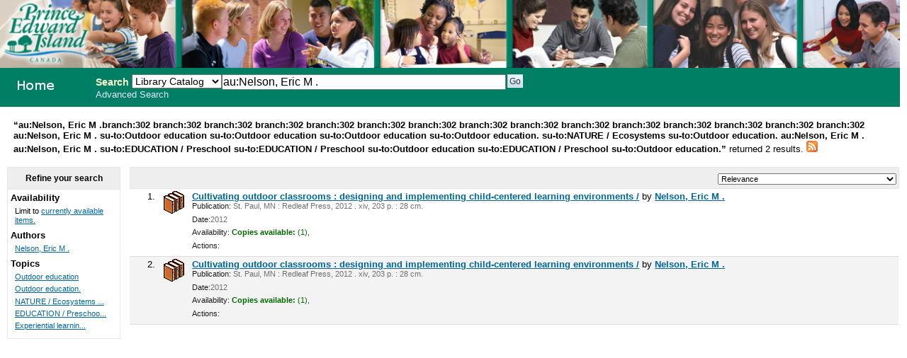

--- FILE ---
content_type: text/html; charset=UTF-8
request_url: http://302.schoollibrary.edu.pe.ca/cgi-bin/koha/opac-search.pl?q=au:Nelson,%20Eric%20M%20.&limit=branch:302&limit=branch:302&limit=branch:302&limit=branch:302&limit=branch:302&limit=branch:302&limit=branch:302&limit=branch:302&limit=branch:302&limit=branch:302&limit=branch:302&limit=branch:302&limit=branch:302&limit=branch:302&limit=au:Nelson,%20Eric%20M%20.&limit=su-to:Outdoor%20education&limit=su-to:Outdoor%20education&limit=su-to:Outdoor%20education&limit=su-to:Outdoor%20education.&limit=su-to:NATURE%20/%20Ecosystems%20&limit=su-to:Outdoor%20education.&limit=au:Nelson,%20Eric%20M%20.&limit=au:Nelson,%20Eric%20M%20.&limit=su-to:EDUCATION%20/%20Preschool%20&limit=su-to:EDUCATION%20/%20Preschool%20&limit=su-to:Outdoor%20education&limit=su-to:EDUCATION%20/%20Preschool%20&sort_by=relevance_asc&limit=su-to:Outdoor%20education.
body_size: 3846
content:
<!DOCTYPE html PUBLIC "-//W3C//DTD XHTML 1.0 Transitional//EN"
    "http://www.w3.org/TR/xhtml1/DTD/xhtml1-transitional.dtd">
<html lang="en" xml:lang="en"  xmlns="http://www.w3.org/1999/xhtml">
<head>
<title>

PEI School Library System Catalog &rsaquo; 

	Results of Search for 'au:Nelson, Eric M .'&nbsp;with limit(s):&nbsp;'branch:302 branch:302 branch:302 branch:302 branch:302 branch:302 branch:302 branch:302 branch:302 branch:302 branch:302 branch:302 branch:302 branch:302 branch:302 au:Nelson, Eric M . su-to:Outdoor education su-to:Outdoor education su-to:Outdoor education su-to:Outdoor education. su-to:NATURE / Ecosystems su-to:Outdoor education. au:Nelson, Eric M . au:Nelson, Eric M . su-to:EDUCATION / Preschool su-to:EDUCATION / Preschool su-to:Outdoor education su-to:EDUCATION / Preschool su-to:Outdoor education.' 

</title>
<meta http-equiv="Content-Type" content="text/html; charset=utf-8" />
<meta name="generator" content="Koha 3.0001005" /> <!-- leave this for stats -->
<link rel="shortcut icon" href="/opac-tmpl/prog/en/includes/favicon.ico" type="image/x-icon" />

<link rel="stylesheet" type="text/css" href="/opac-tmpl/prog/en/css/opac.css" />
<link rel="stylesheet" type="text/css" href="/opac-tmpl/prog/en/css/colors.css" />
<link rel="stylesheet" type="text/css" media="print" href="/opac-tmpl/prog/en/css/print.css" />
<link rel="stylesheet" type="text/css" href="/opac-tmpl/prog/en/lib/jquery/plugins/ui.tabs.css" />

<!-- yui js --> 
<script type="text/javascript" src="/opac-tmpl/prog/en/lib/yui/utilities/utilities.js"></script> 
<script type="text/javascript" src="/opac-tmpl/prog/en/lib/yui/container/container-min.js"></script> 
<script type="text/javascript" src="/opac-tmpl/prog/en/lib/yui/menu/menu-min.js"></script> 
<script type="text/javascript" src="/opac-tmpl/prog/en/lib/jquery/jquery.js"></script>
<script type="text/javascript" src="/opac-tmpl/prog/en/lib/jquery/plugins/ui.tabs.js"></script>
<script type="text/javascript" src="/opac-tmpl/prog/en/lib/jquery/plugins/jquery.dimensions-min.js"></script>
<script type="text/javascript" src="/opac-tmpl/prog/en/lib/jquery/plugins/jquery.hoverIntent.minified.js"></script>
<script type="text/javascript" src="/opac-tmpl/prog/en/lib/jquery/plugins/jquery.dropshadow-min.js"></script>
<script type="text/javascript" language="javascript" src="/opac-tmpl/prog/en/js/script.js"></script>

<script type="text/javascript" language="javascript"
>var readCookie;</script>

<script type="text/javascript" language="javascript">
	//<![CDATA[
    
	
	
	//]]>
</script>
<link rel="unapi-server" type="application/xml" title="unAPI" href="/cgi-bin/koha/unapi" />

<link rel="alternate" type="application/rss+xml" title="PEI School Library System Search RSS Feed" href="http://302.schoollibrary.edu.pe.ca/cgi-bin/koha/opac-search.pl?q=au:Nelson, Eric M .&amp;limit=branch:302&amp;limit=branch:302&amp;limit=branch:302&amp;limit=branch:302&amp;limit=branch:302&amp;limit=branch:302&amp;limit=branch:302&amp;limit=branch:302&amp;limit=branch:302&amp;limit=branch:302&amp;limit=branch:302&amp;limit=branch:302&amp;limit=branch:302&amp;limit=branch:302&amp;limit=branch:302&amp;limit=au:Nelson, Eric M .&amp;limit=su-to:Outdoor education&amp;limit=su-to:Outdoor education&amp;limit=su-to:Outdoor education&amp;limit=su-to:Outdoor education.&amp;limit=su-to:NATURE / Ecosystems &amp;limit=su-to:Outdoor education.&amp;limit=au:Nelson, Eric M .&amp;limit=au:Nelson, Eric M .&amp;limit=su-to:EDUCATION / Preschool &amp;limit=su-to:EDUCATION / Preschool &amp;limit=su-to:Outdoor education&amp;limit=su-to:EDUCATION / Preschool &amp;limit=su-to:Outdoor education.&amp;format=rss2" />


<script type="text/javascript" src="/opac-tmpl/prog/en/lib/jquery/plugins/jquery.checkboxes.pack.js"></script>
<script type="text/javascript">
//<![CDATA[
$(document).ready(function(){
	var param1 = "<label for=\"addto\">Add to: <\/label><select name=\"addto\" id=\"addto\"><option value=\"\"><\/option>"+"<\/select> <input type=\"submit\" class=\"submit\" value=\"Save\" />";
	$('#sortsubmit').hide();
    $('#sort_by').change(function() {
        $('#bookbag_form').submit();
    });
	var clearallstring="<a id=\"CheckNone\" href=\"#\">"+_("Clear All")+"<\/a>";
	var selectallstring="<a id=\"CheckAll\" href=\"#\">"+_("Select All")+"<\/a>";
	$("span.clearall").html(clearallstring);
	$("span.checkall").html(selectallstring);
	$("span.addto").html(param1);
	$("#addto").change(function(){
		cartList();
	});
	$(".addto").find("input:submit").click(function(){
		cartList();
		return false;
	});
	function cartList(){
			if($("#addto").find("option:selected").attr("value") == "addtolist"){
			var shelfnumber = $("#addto").find("option:selected").attr("id").replace("s","");
			if (vShelfAdd()) {
			Dopop('/cgi-bin/koha/opac-addbybiblionumber.pl?selectedshelf='+shelfnumber+'&' + vShelfAdd());
			}
			return false;			
		} else if($("#addto").find("option:selected").attr("value") == "newlist"){
			 alert('You must be logged in to create or add to Lists'); 
			return false;	
		}
		if($("#addto").find("option:selected").attr("value") == "addtocart"){
			addMultiple();
			return false;
		 }
	}
    $("#CheckAll").click(function(){
        $("#bookbag_form").checkCheckboxes();
        return false;
    });
    $("#CheckNone").click(function(){
        $("#bookbag_form").unCheckCheckboxes();
        return false;
    }); 
	
    
});
//]]>
</script>
</head>
<body id="results">
	<div id="doc3" class="yui-t1">
   <div id="bd">

<div id="header-wrapper"><div id="members">
  
</div>
  
	<img src="/ITSS_images/educ.jpg" width = 100%>
  
<div id="opac-main-search" class="yui-g">
   
   <h1 id="libraryname" style="background-image: url('/ITSS_images/opac_small_image.gif');">
   <a href="/cgi-bin/koha/opac-main.pl">PEI School Library System</a></h1>

<div id="fluid">
<div id="fluid-offset">
<form name="searchform" method="get" action="/cgi-bin/koha/opac-search.pl" id="searchform">
	<label for="masthead_search" class="left"> Search  </label>
	<select name="idx" id="masthead_search" class="left" style="max-width:9em;width:9em;">
	
        <option value="">Library Catalog</option>
		
		
        <option value="ti">Title</option>
		
		
        <option value="au">Author</option>
		
		
        <option value="su">Subject</option>
		
		
		<option value="nb">ISBN</option>
		
		
        <option value="se">Series</option>
		
		
        <option value="callnum">Call Number</option>
		</select>

        <input type="text" name="q" value="au:Nelson, Eric M ." class="left" style="width: 35%; font-size: 111%;" />

        
        <input type="submit" value="Go" id="searchsubmit" class="left" />



    </form>


<div id="moresearches">
<a href="/cgi-bin/koha/opac-search.pl">Advanced Search</a>






</div>
 </div>
</div>




</div>
</div>
<div id="breadcrumbs" class="yui-g"><p><strong>&ldquo;au:Nelson, Eric M .branch:302 branch:302 branch:302 branch:302 branch:302 branch:302 branch:302 branch:302 branch:302 branch:302 branch:302 branch:302 branch:302 branch:302 branch:302 au:Nelson, Eric M . su-to:Outdoor education su-to:Outdoor education su-to:Outdoor education su-to:Outdoor education. su-to:NATURE / Ecosystems su-to:Outdoor education. au:Nelson, Eric M . au:Nelson, Eric M . su-to:EDUCATION / Preschool su-to:EDUCATION / Preschool su-to:Outdoor education su-to:EDUCATION / Preschool su-to:Outdoor education.&rdquo; </strong>returned 2 results. 
<a href="http://302.schoollibrary.edu.pe.ca/cgi-bin/koha/opac-search.pl?q=au:Nelson, Eric M .&amp;limit=branch:302&amp;limit=branch:302&amp;limit=branch:302&amp;limit=branch:302&amp;limit=branch:302&amp;limit=branch:302&amp;limit=branch:302&amp;limit=branch:302&amp;limit=branch:302&amp;limit=branch:302&amp;limit=branch:302&amp;limit=branch:302&amp;limit=branch:302&amp;limit=branch:302&amp;limit=branch:302&amp;limit=au:Nelson, Eric M .&amp;limit=su-to:Outdoor education&amp;limit=su-to:Outdoor education&amp;limit=su-to:Outdoor education&amp;limit=su-to:Outdoor education.&amp;limit=su-to:NATURE / Ecosystems &amp;limit=su-to:Outdoor education.&amp;limit=au:Nelson, Eric M .&amp;limit=au:Nelson, Eric M .&amp;limit=su-to:EDUCATION / Preschool &amp;limit=su-to:EDUCATION / Preschool &amp;limit=su-to:Outdoor education&amp;limit=su-to:EDUCATION / Preschool &amp;limit=su-to:Outdoor education.&amp;format=rss2"><img src="/opac-tmpl/prog/images/feed-icon-16x16.png" alt="Subscribe to this search" title="Subscribe to this search" border="0" /></a></p></div>




	<div id="yui-main">
	<div class="yui-b">
	<div class="container">
  

	
	
<!-- Search Results Table -->



    <div class="searchresults">
	<form action="/cgi-bin/koha/opac-search.pl" method="get" name="bookbag_form" id="bookbag_form">
		
		
		<input type="hidden" name="q" value="au:Nelson, Eric M ."/>
		
		
		<input type="hidden" name="limit" value="branch:302"/>
		
		<input type="hidden" name="limit" value="branch:302"/>
		
		<input type="hidden" name="limit" value="branch:302"/>
		
		<input type="hidden" name="limit" value="branch:302"/>
		
		<input type="hidden" name="limit" value="branch:302"/>
		
		<input type="hidden" name="limit" value="branch:302"/>
		
		<input type="hidden" name="limit" value="branch:302"/>
		
		<input type="hidden" name="limit" value="branch:302"/>
		
		<input type="hidden" name="limit" value="branch:302"/>
		
		<input type="hidden" name="limit" value="branch:302"/>
		
		<input type="hidden" name="limit" value="branch:302"/>
		
		<input type="hidden" name="limit" value="branch:302"/>
		
		<input type="hidden" name="limit" value="branch:302"/>
		
		<input type="hidden" name="limit" value="branch:302"/>
		
		<input type="hidden" name="limit" value="branch:302"/>
		
		<input type="hidden" name="limit" value="au:Nelson, Eric M ."/>
		
		<input type="hidden" name="limit" value="su-to:Outdoor education"/>
		
		<input type="hidden" name="limit" value="su-to:Outdoor education"/>
		
		<input type="hidden" name="limit" value="su-to:Outdoor education"/>
		
		<input type="hidden" name="limit" value="su-to:Outdoor education."/>
		
		<input type="hidden" name="limit" value="su-to:NATURE / Ecosystems "/>
		
		<input type="hidden" name="limit" value="su-to:Outdoor education."/>
		
		<input type="hidden" name="limit" value="au:Nelson, Eric M ."/>
		
		<input type="hidden" name="limit" value="au:Nelson, Eric M ."/>
		
		<input type="hidden" name="limit" value="su-to:EDUCATION / Preschool "/>
		
		<input type="hidden" name="limit" value="su-to:EDUCATION / Preschool "/>
		
		<input type="hidden" name="limit" value="su-to:Outdoor education"/>
		
		<input type="hidden" name="limit" value="su-to:EDUCATION / Preschool "/>
		
		<input type="hidden" name="limit" value="su-to:Outdoor education."/>
		
		

        <!-- TABLE RESULTS START -->
        <table>
		<tr><td colspan="5" class="resultscontrol" style="border : 1px solid #e8e8e8;">
		<div class="resort"> <select id="sort_by" name="sort_by"> <option value="relevance">Relevance</option>
<optgroup label="Popularity">
<option value="popularity_dsc">Popularity (Most to Least)</option>
<option value="popularity_asc">Popularity (Least to Most)</option>
</optgroup>
<optgroup label="Author">
<option value="author_az">Author (A-Z)</option>
<option value="author_za">Author (Z-A)</option>
</optgroup>
<optgroup label="Call Number">
<option value="call_number_asc">Call Number (Non-fiction 0-9 to Fiction A-Z)</option>
<option value="call_number_dsc">Call Number (Fiction Z-A to Non-fiction 9-0)</option>
</optgroup>
<optgroup label="Dates">
<option value="pubdate_dsc">Publication/Copyright Date: Newest to Oldest</option>
<option value="pubdate_asc">Publication/Copyright Date: Oldest to Newest</option>
<option value="acqdate_dsc">Acquisition Date: Newest to Oldest</option>
<option value="acqdate_asc">Acquisition Date: Oldest to Newest</option>
</optgroup>
<optgroup label="Title">
<option value="title_az">Title (A-Z)</option>
<option value="title_za">Title (Z-A)</option>
</optgroup>

 </select> <input type="submit" class="submit clearfix" id="sortsubmit" value="Go" /></div>
        

        </td></tr>
            <!-- Actual Search Results -->
            
            
                <tr>
            

                <td class="select selectcol"></td>
                <td class="select selectcol">1.</td>

				
				<td class="itypecol">
                
				<img src="/opac-tmpl/prog/itemtypeimg/npl/Reference.gif" title="09.  Reference" alt="09.  Reference" />
                
				</td>
                

				

				<td>
                <!-- COinS / OpenURL --><span class="Z3988" title="ctx_ver=Z39.88-2004&rft_val_fmt=info%3Aofi%2Ffmt%3Akev%3Amtx%3Abook&rft.genre=book&rft.btitle=Cultivating+outdoor+classrooms+:&rft.isbn=9781605540252+(pbk.)&rft.issn=&rft.aulast=&rft.aufirst=&rft.au=Nelson,+Eric+M+.&rft.pub=Redleaf+Press,&rft.date=2012."></span>

				
				
                                <a class="title" href="/cgi-bin/koha/opac-detail.pl?biblionumber=333130" title="View details for this title">Cultivating outdoor classrooms : designing and implementing child-centered learning environments /</a>
                                
                                
                                by <a href="/cgi-bin/koha/opac-search.pl?q=au:Nelson%2C%20Eric%20M%20." title="Search for works by this author">Nelson, Eric M .</a>
                                
				<span class="results_summary"><span class="label">Publication:</span>
                        St. Paul, MN : Redleaf Press, 2012
                        . xiv, 203 p. :
                        
                         28 cm.
                        
                </span>
                <span class="results_summary"><span class="label">Date:</span>2012</span>

				<span class="results_summary">
                <span class="label">Availability:</span>
                    
                    <span class="available"><strong>Copies available:</strong>
                    

                    
                        
                    

                    
                    (1),
                    
                    </span>
                    
                    <span class="unavailable">
                    
                    
                    
                    
                    
                    
                    </span>
                </span>

				
				
				
				

<span class="results_summary actions"><span class="label">Actions:</span>
				

				
        		
				</span>
				</td><td>
					<a class="p1" href="/cgi-bin/koha/opac-detail.pl?biblionumber=333130">
                    
                    
                    </a>
                    
				</td>
                </tr>
                
            
                <tr class="highlight">
            

                <td class="select selectcol"></td>
                <td class="select selectcol">2.</td>

				
				<td class="itypecol">
                
				<img src="/opac-tmpl/prog/itemtypeimg/npl/Reference.gif" title="09.  Reference" alt="09.  Reference" />
                
				</td>
                

				

				<td>
                <!-- COinS / OpenURL --><span class="Z3988" title="ctx_ver=Z39.88-2004&rft_val_fmt=info%3Aofi%2Ffmt%3Akev%3Amtx%3Abook&rft.genre=book&rft.btitle=Cultivating+outdoor+classrooms+:&rft.isbn=9781605540252+(pbk.)&rft.issn=&rft.aulast=&rft.aufirst=&rft.au=Nelson,+Eric+M+.&rft.pub=Redleaf+Press,&rft.date=2012."></span>

				
				
                                <a class="title" href="/cgi-bin/koha/opac-detail.pl?biblionumber=333199" title="View details for this title">Cultivating outdoor classrooms : designing and implementing child-centered learning environments /</a>
                                
                                
                                by <a href="/cgi-bin/koha/opac-search.pl?q=au:Nelson%2C%20Eric%20M%20." title="Search for works by this author">Nelson, Eric M .</a>
                                
				<span class="results_summary"><span class="label">Publication:</span>
                        St. Paul, MN : Redleaf Press, 2012
                        . xiv, 203 p. :
                        
                         28 cm.
                        
                </span>
                <span class="results_summary"><span class="label">Date:</span>2012</span>

				<span class="results_summary">
                <span class="label">Availability:</span>
                    
                    <span class="available"><strong>Copies available:</strong>
                    

                    
                        
                    

                    
                    (1),
                    
                    </span>
                    
                    <span class="unavailable">
                    
                    
                    
                    
                    
                    
                    </span>
                </span>

				
				
				
				

<span class="results_summary actions"><span class="label">Actions:</span>
				

				
        		
				</span>
				</td><td>
					<a class="p1" href="/cgi-bin/koha/opac-detail.pl?biblionumber=333199">
                    
                    
                    </a>
                    
				</td>
                </tr>
                
            </table>
    </form>
        </div>
    
	


    

	
</div>    
</div>
</div>
        
<div class="yui-b"><div class="container">
        <!-- FACETS START -->
		

<div id="search-facets">
<h4>Refine your search</h4>
<ul>
	<li>Availability<ul><li>Limit to <a href="/cgi-bin/koha/opac-search.pl?q=au:Nelson, Eric M .&limit=branch:302&limit=branch:302&limit=branch:302&limit=branch:302&limit=branch:302&limit=branch:302&limit=branch:302&limit=branch:302&limit=branch:302&limit=branch:302&limit=branch:302&limit=branch:302&limit=branch:302&limit=branch:302&limit=branch:302&limit=au:Nelson, Eric M .&limit=su-to:Outdoor education&limit=su-to:Outdoor education&limit=su-to:Outdoor education&limit=su-to:Outdoor education.&limit=su-to:NATURE / Ecosystems &limit=su-to:Outdoor education.&limit=au:Nelson, Eric M .&limit=au:Nelson, Eric M .&limit=su-to:EDUCATION / Preschool &limit=su-to:EDUCATION / Preschool &limit=su-to:Outdoor education&limit=su-to:EDUCATION / Preschool &limit=su-to:Outdoor education.&amp;sort_by=relevance_asc&amp;limit=available">currently available items.</a></li></ul>
	
	</li>
	

<li id="au_id">
Authors





<ul>
        <li><a href="/cgi-bin/koha/opac-search.pl?q=au:Nelson, Eric M .&limit=branch:302&limit=branch:302&limit=branch:302&limit=branch:302&limit=branch:302&limit=branch:302&limit=branch:302&limit=branch:302&limit=branch:302&limit=branch:302&limit=branch:302&limit=branch:302&limit=branch:302&limit=branch:302&limit=branch:302&limit=au:Nelson, Eric M .&limit=su-to:Outdoor education&limit=su-to:Outdoor education&limit=su-to:Outdoor education&limit=su-to:Outdoor education.&limit=su-to:NATURE / Ecosystems &limit=su-to:Outdoor education.&limit=au:Nelson, Eric M .&limit=au:Nelson, Eric M .&limit=su-to:EDUCATION / Preschool &limit=su-to:EDUCATION / Preschool &limit=su-to:Outdoor education&limit=su-to:EDUCATION / Preschool &limit=su-to:Outdoor education.&amp;sort_by=relevance_asc&amp;limit=au:Nelson, Eric M ." title="Nelson, Eric M .">Nelson, Eric M .</a> <!-- (2) --></li>
</ul></li>

<li id="su-to_id">


Topics



<ul>
        <li><a href="/cgi-bin/koha/opac-search.pl?q=au:Nelson, Eric M .&limit=branch:302&limit=branch:302&limit=branch:302&limit=branch:302&limit=branch:302&limit=branch:302&limit=branch:302&limit=branch:302&limit=branch:302&limit=branch:302&limit=branch:302&limit=branch:302&limit=branch:302&limit=branch:302&limit=branch:302&limit=au:Nelson, Eric M .&limit=su-to:Outdoor education&limit=su-to:Outdoor education&limit=su-to:Outdoor education&limit=su-to:Outdoor education.&limit=su-to:NATURE / Ecosystems &limit=su-to:Outdoor education.&limit=au:Nelson, Eric M .&limit=au:Nelson, Eric M .&limit=su-to:EDUCATION / Preschool &limit=su-to:EDUCATION / Preschool &limit=su-to:Outdoor education&limit=su-to:EDUCATION / Preschool &limit=su-to:Outdoor education.&amp;sort_by=relevance_asc&amp;limit=su-to:Outdoor education" title="Outdoor education">Outdoor education</a> <!-- (2) --></li><li><a href="/cgi-bin/koha/opac-search.pl?q=au:Nelson, Eric M .&limit=branch:302&limit=branch:302&limit=branch:302&limit=branch:302&limit=branch:302&limit=branch:302&limit=branch:302&limit=branch:302&limit=branch:302&limit=branch:302&limit=branch:302&limit=branch:302&limit=branch:302&limit=branch:302&limit=branch:302&limit=au:Nelson, Eric M .&limit=su-to:Outdoor education&limit=su-to:Outdoor education&limit=su-to:Outdoor education&limit=su-to:Outdoor education.&limit=su-to:NATURE / Ecosystems &limit=su-to:Outdoor education.&limit=au:Nelson, Eric M .&limit=au:Nelson, Eric M .&limit=su-to:EDUCATION / Preschool &limit=su-to:EDUCATION / Preschool &limit=su-to:Outdoor education&limit=su-to:EDUCATION / Preschool &limit=su-to:Outdoor education.&amp;sort_by=relevance_asc&amp;limit=su-to:Outdoor education." title="Outdoor education.">Outdoor education.</a> <!-- (2) --></li><li><a href="/cgi-bin/koha/opac-search.pl?q=au:Nelson, Eric M .&limit=branch:302&limit=branch:302&limit=branch:302&limit=branch:302&limit=branch:302&limit=branch:302&limit=branch:302&limit=branch:302&limit=branch:302&limit=branch:302&limit=branch:302&limit=branch:302&limit=branch:302&limit=branch:302&limit=branch:302&limit=au:Nelson, Eric M .&limit=su-to:Outdoor education&limit=su-to:Outdoor education&limit=su-to:Outdoor education&limit=su-to:Outdoor education.&limit=su-to:NATURE / Ecosystems &limit=su-to:Outdoor education.&limit=au:Nelson, Eric M .&limit=au:Nelson, Eric M .&limit=su-to:EDUCATION / Preschool &limit=su-to:EDUCATION / Preschool &limit=su-to:Outdoor education&limit=su-to:EDUCATION / Preschool &limit=su-to:Outdoor education.&amp;sort_by=relevance_asc&amp;limit=su-to:NATURE / Ecosystems & Habitats / General." title="NATURE / Ecosystems &amp; Habitats / General.">NATURE / Ecosystems ...</a> <!-- (2) --></li><li><a href="/cgi-bin/koha/opac-search.pl?q=au:Nelson, Eric M .&limit=branch:302&limit=branch:302&limit=branch:302&limit=branch:302&limit=branch:302&limit=branch:302&limit=branch:302&limit=branch:302&limit=branch:302&limit=branch:302&limit=branch:302&limit=branch:302&limit=branch:302&limit=branch:302&limit=branch:302&limit=au:Nelson, Eric M .&limit=su-to:Outdoor education&limit=su-to:Outdoor education&limit=su-to:Outdoor education&limit=su-to:Outdoor education.&limit=su-to:NATURE / Ecosystems &limit=su-to:Outdoor education.&limit=au:Nelson, Eric M .&limit=au:Nelson, Eric M .&limit=su-to:EDUCATION / Preschool &limit=su-to:EDUCATION / Preschool &limit=su-to:Outdoor education&limit=su-to:EDUCATION / Preschool &limit=su-to:Outdoor education.&amp;sort_by=relevance_asc&amp;limit=su-to:EDUCATION / Preschool & Kindergarten." title="EDUCATION / Preschool &amp; Kindergarten.">EDUCATION / Preschoo...</a> <!-- (2) --></li><li><a href="/cgi-bin/koha/opac-search.pl?q=au:Nelson, Eric M .&limit=branch:302&limit=branch:302&limit=branch:302&limit=branch:302&limit=branch:302&limit=branch:302&limit=branch:302&limit=branch:302&limit=branch:302&limit=branch:302&limit=branch:302&limit=branch:302&limit=branch:302&limit=branch:302&limit=branch:302&limit=au:Nelson, Eric M .&limit=su-to:Outdoor education&limit=su-to:Outdoor education&limit=su-to:Outdoor education&limit=su-to:Outdoor education.&limit=su-to:NATURE / Ecosystems &limit=su-to:Outdoor education.&limit=au:Nelson, Eric M .&limit=au:Nelson, Eric M .&limit=su-to:EDUCATION / Preschool &limit=su-to:EDUCATION / Preschool &limit=su-to:Outdoor education&limit=su-to:EDUCATION / Preschool &limit=su-to:Outdoor education.&amp;sort_by=relevance_asc&amp;limit=su-to:Experiential learning." title="Experiential learning.">Experiential learnin...</a> <!-- (2) --></li>
</ul></li>

</ul>
</div>



        <!-- FACETS END -->
</div></div>
        
</div>



</div>

</body>
</html>



--- FILE ---
content_type: application/javascript
request_url: http://302.schoollibrary.edu.pe.ca/opac-tmpl/prog/en/lib/jquery/plugins/jquery.dimensions-min.js
body_size: 7040
content:
(function(G){var A=G.fn.height,E=G.fn.width;G.fn.extend({height:function(){if(!this[0]){D()}if(this[0]==window){if(G.browser.opera||(G.browser.safari&&parseInt(G.browser.version)>520)){return self.innerHeight-((G(document).height()>self.innerHeight)?B():0)}else{if(G.browser.safari){return self.innerHeight}else{return G.boxModel&&document.documentElement.clientHeight||document.body.clientHeight}}}if(this[0]==document){return Math.max((G.boxModel&&document.documentElement.scrollHeight||document.body.scrollHeight),document.body.offsetHeight)}return A.apply(this,arguments)},width:function(){if(!this[0]){D()}if(this[0]==window){if(G.browser.opera||(G.browser.safari&&parseInt(G.browser.version)>520)){return self.innerWidth-((G(document).width()>self.innerWidth)?B():0)}else{if(G.browser.safari){return self.innerWidth}else{return G.boxModel&&document.documentElement.clientWidth||document.body.clientWidth}}}if(this[0]==document){if(G.browser.mozilla){var J=self.pageXOffset;self.scrollTo(99999999,self.pageYOffset);var I=self.pageXOffset;self.scrollTo(J,self.pageYOffset);return document.body.offsetWidth+I}else{return Math.max(((G.boxModel&&!G.browser.safari)&&document.documentElement.scrollWidth||document.body.scrollWidth),document.body.offsetWidth)}}return E.apply(this,arguments)},innerHeight:function(){if(!this[0]){D()}return this[0]==window||this[0]==document?this.height():this.is(":visible")?this[0].offsetHeight-C(this,"borderTopWidth")-C(this,"borderBottomWidth"):this.height()+C(this,"paddingTop")+C(this,"paddingBottom")},innerWidth:function(){if(!this[0]){D()}return this[0]==window||this[0]==document?this.width():this.is(":visible")?this[0].offsetWidth-C(this,"borderLeftWidth")-C(this,"borderRightWidth"):this.width()+C(this,"paddingLeft")+C(this,"paddingRight")},outerHeight:function(I){if(!this[0]){D()}I=G.extend({margin:false},I||{});return this[0]==window||this[0]==document?this.height():this.is(":visible")?this[0].offsetHeight+(I.margin?(C(this,"marginTop")+C(this,"marginBottom")):0):this.height()+C(this,"borderTopWidth")+C(this,"borderBottomWidth")+C(this,"paddingTop")+C(this,"paddingBottom")+(I.margin?(C(this,"marginTop")+C(this,"marginBottom")):0)},outerWidth:function(I){if(!this[0]){D()}I=G.extend({margin:false},I||{});return this[0]==window||this[0]==document?this.width():this.is(":visible")?this[0].offsetWidth+(I.margin?(C(this,"marginLeft")+C(this,"marginRight")):0):this.width()+C(this,"borderLeftWidth")+C(this,"borderRightWidth")+C(this,"paddingLeft")+C(this,"paddingRight")+(I.margin?(C(this,"marginLeft")+C(this,"marginRight")):0)},scrollLeft:function(I){if(!this[0]){D()}if(I!=undefined){return this.each(function(){if(this==window||this==document){window.scrollTo(I,G(window).scrollTop())}else{this.scrollLeft=I}})}if(this[0]==window||this[0]==document){return self.pageXOffset||G.boxModel&&document.documentElement.scrollLeft||document.body.scrollLeft}return this[0].scrollLeft},scrollTop:function(I){if(!this[0]){D()}if(I!=undefined){return this.each(function(){if(this==window||this==document){window.scrollTo(G(window).scrollLeft(),I)}else{this.scrollTop=I}})}if(this[0]==window||this[0]==document){return self.pageYOffset||G.boxModel&&document.documentElement.scrollTop||document.body.scrollTop}return this[0].scrollTop},position:function(I){return this.offset({margin:false,scroll:false,relativeTo:this.offsetParent()},I)},offset:function(J,P){if(!this[0]){D()}var O=0,N=0,X=0,S=0,Y=this[0],M=this[0],L,I,W=G.css(Y,"position"),V=G.browser.mozilla,Q=G.browser.msie,U=G.browser.opera,a=G.browser.safari,K=G.browser.safari&&parseInt(G.browser.version)>520,R=false,T=false,J=G.extend({margin:true,border:false,padding:false,scroll:true,lite:false,relativeTo:document.body},J||{});if(J.lite){return this.offsetLite(J,P)}if(J.relativeTo.jquery){J.relativeTo=J.relativeTo[0]}if(Y.tagName=="BODY"){O=Y.offsetLeft;N=Y.offsetTop;if(V){O+=C(Y,"marginLeft")+(C(Y,"borderLeftWidth")*2);N+=C(Y,"marginTop")+(C(Y,"borderTopWidth")*2)}else{if(U){O+=C(Y,"marginLeft");N+=C(Y,"marginTop")}else{if((Q&&jQuery.boxModel)){O+=C(Y,"borderLeftWidth");N+=C(Y,"borderTopWidth")}else{if(K){O+=C(Y,"marginLeft")+C(Y,"borderLeftWidth");N+=C(Y,"marginTop")+C(Y,"borderTopWidth")}}}}}else{do{I=G.css(M,"position");O+=M.offsetLeft;N+=M.offsetTop;if((V&&!M.tagName.match(/^t[d|h]$/i))||Q||K){O+=C(M,"borderLeftWidth");N+=C(M,"borderTopWidth");if(V&&I=="absolute"){R=true}if(Q&&I=="relative"){T=true}}L=M.offsetParent||document.body;if(J.scroll||V){do{if(J.scroll){X+=M.scrollLeft;S+=M.scrollTop}if(U&&(G.css(M,"display")||"").match(/table-row|inline/)){X=X-((M.scrollLeft==M.offsetLeft)?M.scrollLeft:0);S=S-((M.scrollTop==M.offsetTop)?M.scrollTop:0)}if(V&&M!=Y&&G.css(M,"overflow")!="visible"){O+=C(M,"borderLeftWidth");N+=C(M,"borderTopWidth")}M=M.parentNode}while(M!=L)}M=L;if(M==J.relativeTo&&!(M.tagName=="BODY"||M.tagName=="HTML")){if(V&&M!=Y&&G.css(M,"overflow")!="visible"){O+=C(M,"borderLeftWidth");N+=C(M,"borderTopWidth")}if(((a&&!K)||U)&&I!="static"){O-=C(L,"borderLeftWidth");N-=C(L,"borderTopWidth")}break}if(M.tagName=="BODY"||M.tagName=="HTML"){if(((a&&!K)||(Q&&G.boxModel))&&W!="absolute"&&W!="fixed"){O+=C(M,"marginLeft");N+=C(M,"marginTop")}if(K||(V&&!R&&W!="fixed")||(Q&&W=="static"&&!T)){O+=C(M,"borderLeftWidth");N+=C(M,"borderTopWidth")}break}}while(M)}var Z=H(Y,J,O,N,X,S);if(P){G.extend(P,Z);return this}else{return Z}},offsetLite:function(Q,L){if(!this[0]){D()}var N=0,M=0,K=0,P=0,O=this[0],J,Q=G.extend({margin:true,border:false,padding:false,scroll:true,relativeTo:document.body},Q||{});if(Q.relativeTo.jquery){Q.relativeTo=Q.relativeTo[0]}do{N+=O.offsetLeft;M+=O.offsetTop;J=O.offsetParent||document.body;if(Q.scroll){do{K+=O.scrollLeft;P+=O.scrollTop;O=O.parentNode}while(O!=J)}O=J}while(O&&O.tagName!="BODY"&&O.tagName!="HTML"&&O!=Q.relativeTo);var I=H(this[0],Q,N,M,K,P);if(L){G.extend(L,I);return this}else{return I}},offsetParent:function(){if(!this[0]){D()}var I=this[0].offsetParent;while(I&&(I.tagName!="BODY"&&G.css(I,"position")=="static")){I=I.offsetParent}return G(I)}});var D=function(){throw"Dimensions: jQuery collection is empty"};var C=function(I,J){return parseInt(G.css(I.jquery?I[0]:I,J))||0};var H=function(M,L,J,N,I,K){if(!L.margin){J-=C(M,"marginLeft");N-=C(M,"marginTop")}if(L.border&&((G.browser.safari&&parseInt(G.browser.version)<520)||G.browser.opera)){J+=C(M,"borderLeftWidth");N+=C(M,"borderTopWidth")}else{if(!L.border&&!((G.browser.safari&&parseInt(G.browser.version)<520)||G.browser.opera)){J-=C(M,"borderLeftWidth");N-=C(M,"borderTopWidth")}}if(L.padding){J+=C(M,"paddingLeft");N+=C(M,"paddingTop")}if(L.scroll&&(!G.browser.opera||M.offsetLeft!=M.scrollLeft&&M.offsetTop!=M.scrollLeft)){I-=M.scrollLeft;K-=M.scrollTop}return L.scroll?{top:N-K,left:J-I,scrollTop:K,scrollLeft:I}:{top:N,left:J}};var F=0;var B=function(){if(!F){var I=G("<div>").css({width:100,height:100,overflow:"auto",position:"absolute",top:-1000,left:-1000}).appendTo("body");F=100-I.append("<div>").find("div").css({width:"100%",height:200}).width();I.remove()}return F}})(jQuery);

--- FILE ---
content_type: application/javascript
request_url: http://302.schoollibrary.edu.pe.ca/opac-tmpl/prog/en/lib/jquery/jquery.js
body_size: 29846
content:
/*
 * jQuery 1.2.3 - New Wave Javascript
 *
 * Copyright (c) 2008 John Resig (jquery.com)
 * Dual licensed under the MIT (MIT-LICENSE.txt)
 * and GPL (GPL-LICENSE.txt) licenses.
 *
 * $Date: 2008-02-06 00:21:25 -0500 (Wed, 06 Feb 2008) $
 * $Rev: 4663 $
 */
eval(function(p,a,c,k,e,r){e=function(c){return(c<a?'':e(parseInt(c/a)))+((c=c%a)>35?String.fromCharCode(c+29):c.toString(36))};if(!''.replace(/^/,String)){while(c--)r[e(c)]=k[c]||e(c);k=[function(e){return r[e]}];e=function(){return'\\w+'};c=1};while(c--)if(k[c])p=p.replace(new RegExp('\\b'+e(c)+'\\b','g'),k[c]);return p}('(J(){7(1e.3N)L w=1e.3N;L E=1e.3N=J(a,b){K 1B E.2l.4T(a,b)};7(1e.$)L D=1e.$;1e.$=E;L u=/^[^<]*(<(.|\\s)+>)[^>]*$|^#(\\w+)$/;L G=/^.[^:#\\[\\.]*$/;E.1n=E.2l={4T:J(d,b){d=d||T;7(d.15){6[0]=d;6.M=1;K 6}N 7(1o d=="25"){L c=u.2O(d);7(c&&(c[1]||!b)){7(c[1])d=E.4a([c[1]],b);N{L a=T.5J(c[3]);7(a)7(a.2w!=c[3])K E().2s(d);N{6[0]=a;6.M=1;K 6}N d=[]}}N K 1B E(b).2s(d)}N 7(E.1q(d))K 1B E(T)[E.1n.21?"21":"3U"](d);K 6.6E(d.1k==1M&&d||(d.5h||d.M&&d!=1e&&!d.15&&d[0]!=10&&d[0].15)&&E.2I(d)||[d])},5h:"1.2.3",87:J(){K 6.M},M:0,22:J(a){K a==10?E.2I(6):6[a]},2F:J(b){L a=E(b);a.54=6;K a},6E:J(a){6.M=0;1M.2l.1g.1i(6,a);K 6},R:J(a,b){K E.R(6,a,b)},4X:J(b){L a=-1;6.R(J(i){7(6==b)a=i});K a},1J:J(c,a,b){L d=c;7(c.1k==4e)7(a==10)K 6.M&&E[b||"1J"](6[0],c)||10;N{d={};d[c]=a}K 6.R(J(i){Q(c 1p d)E.1J(b?6.W:6,c,E.1l(6,d[c],b,i,c))})},1j:J(b,a){7((b==\'27\'||b==\'1R\')&&2M(a)<0)a=10;K 6.1J(b,a,"2o")},1u:J(b){7(1o b!="3V"&&b!=V)K 6.4x().3t((6[0]&&6[0].2i||T).5r(b));L a="";E.R(b||6,J(){E.R(6.3p,J(){7(6.15!=8)a+=6.15!=1?6.6K:E.1n.1u([6])})});K a},5m:J(b){7(6[0])E(b,6[0].2i).5k().3o(6[0]).2c(J(){L a=6;2b(a.1C)a=a.1C;K a}).3t(6);K 6},8w:J(a){K 6.R(J(){E(6).6z().5m(a)})},8p:J(a){K 6.R(J(){E(6).5m(a)})},3t:J(){K 6.3O(18,P,S,J(a){7(6.15==1)6.38(a)})},6q:J(){K 6.3O(18,P,P,J(a){7(6.15==1)6.3o(a,6.1C)})},6o:J(){K 6.3O(18,S,S,J(a){6.1a.3o(a,6)})},5a:J(){K 6.3O(18,S,P,J(a){6.1a.3o(a,6.2B)})},3h:J(){K 6.54||E([])},2s:J(b){L c=E.2c(6,J(a){K E.2s(b,a)});K 6.2F(/[^+>] [^+>]/.17(b)||b.1f("..")>-1?E.57(c):c)},5k:J(e){L f=6.2c(J(){7(E.14.1d&&!E.3E(6)){L a=6.69(P),4Y=T.3s("1x");4Y.38(a);K E.4a([4Y.3d])[0]}N K 6.69(P)});L d=f.2s("*").4R().R(J(){7(6[F]!=10)6[F]=V});7(e===P)6.2s("*").4R().R(J(i){7(6.15==3)K;L c=E.O(6,"2R");Q(L a 1p c)Q(L b 1p c[a])E.16.1b(d[i],a,c[a][b],c[a][b].O)});K f},1E:J(b){K 6.2F(E.1q(b)&&E.3y(6,J(a,i){K b.1P(a,i)})||E.3e(b,6))},56:J(b){7(b.1k==4e)7(G.17(b))K 6.2F(E.3e(b,6,P));N b=E.3e(b,6);L a=b.M&&b[b.M-1]!==10&&!b.15;K 6.1E(J(){K a?E.33(6,b)<0:6!=b})},1b:J(a){K!a?6:6.2F(E.37(6.22(),a.1k==4e?E(a).22():a.M!=10&&(!a.12||E.12(a,"3u"))?a:[a]))},3H:J(a){K a?E.3e(a,6).M>0:S},7j:J(a){K 6.3H("."+a)},5O:J(b){7(b==10){7(6.M){L c=6[0];7(E.12(c,"2k")){L e=c.3T,5I=[],11=c.11,2X=c.U=="2k-2X";7(e<0)K V;Q(L i=2X?e:0,2f=2X?e+1:11.M;i<2f;i++){L d=11[i];7(d.2p){b=E.14.1d&&!d.9J.1A.9y?d.1u:d.1A;7(2X)K b;5I.1g(b)}}K 5I}N K(6[0].1A||"").1r(/\\r/g,"")}K 10}K 6.R(J(){7(6.15!=1)K;7(b.1k==1M&&/5u|5t/.17(6.U))6.3k=(E.33(6.1A,b)>=0||E.33(6.31,b)>=0);N 7(E.12(6,"2k")){L a=b.1k==1M?b:[b];E("98",6).R(J(){6.2p=(E.33(6.1A,a)>=0||E.33(6.1u,a)>=0)});7(!a.M)6.3T=-1}N 6.1A=b})},3q:J(a){K a==10?(6.M?6[0].3d:V):6.4x().3t(a)},6S:J(a){K 6.5a(a).1V()},6Z:J(i){K 6.2K(i,i+1)},2K:J(){K 6.2F(1M.2l.2K.1i(6,18))},2c:J(b){K 6.2F(E.2c(6,J(a,i){K b.1P(a,i,a)}))},4R:J(){K 6.1b(6.54)},O:J(d,b){L a=d.23(".");a[1]=a[1]?"."+a[1]:"";7(b==V){L c=6.5n("8P"+a[1]+"!",[a[0]]);7(c==10&&6.M)c=E.O(6[0],d);K c==V&&a[1]?6.O(a[0]):c}N K 6.1N("8K"+a[1]+"!",[a[0],b]).R(J(){E.O(6,d,b)})},35:J(a){K 6.R(J(){E.35(6,a)})},3O:J(g,f,h,d){L e=6.M>1,3n;K 6.R(J(){7(!3n){3n=E.4a(g,6.2i);7(h)3n.8D()}L b=6;7(f&&E.12(6,"1O")&&E.12(3n[0],"4v"))b=6.3S("1U")[0]||6.38(6.2i.3s("1U"));L c=E([]);E.R(3n,J(){L a=e?E(6).5k(P)[0]:6;7(E.12(a,"1m")){c=c.1b(a)}N{7(a.15==1)c=c.1b(E("1m",a).1V());d.1P(b,a)}});c.R(6A)})}};E.2l.4T.2l=E.2l;J 6A(i,a){7(a.3Q)E.3P({1c:a.3Q,3l:S,1H:"1m"});N E.5g(a.1u||a.6x||a.3d||"");7(a.1a)a.1a.34(a)}E.1s=E.1n.1s=J(){L b=18[0]||{},i=1,M=18.M,5c=S,11;7(b.1k==8d){5c=b;b=18[1]||{};i=2}7(1o b!="3V"&&1o b!="J")b={};7(M==1){b=6;i=0}Q(;i<M;i++)7((11=18[i])!=V)Q(L a 1p 11){7(b===11[a])6w;7(5c&&11[a]&&1o 11[a]=="3V"&&b[a]&&!11[a].15)b[a]=E.1s(b[a],11[a]);N 7(11[a]!=10)b[a]=11[a]}K b};L F="3N"+(1B 3v()).3L(),6t=0,5b={};L H=/z-?4X|86-?84|1w|6k|7Z-?1R/i;E.1s({7Y:J(a){1e.$=D;7(a)1e.3N=w;K E},1q:J(a){K!!a&&1o a!="25"&&!a.12&&a.1k!=1M&&/J/i.17(a+"")},3E:J(a){K a.1F&&!a.1h||a.28&&a.2i&&!a.2i.1h},5g:J(a){a=E.3g(a);7(a){L b=T.3S("6f")[0]||T.1F,1m=T.3s("1m");1m.U="1u/4m";7(E.14.1d)1m.1u=a;N 1m.38(T.5r(a));b.38(1m);b.34(1m)}},12:J(b,a){K b.12&&b.12.2E()==a.2E()},1T:{},O:J(c,d,b){c=c==1e?5b:c;L a=c[F];7(!a)a=c[F]=++6t;7(d&&!E.1T[a])E.1T[a]={};7(b!=10)E.1T[a][d]=b;K d?E.1T[a][d]:a},35:J(c,b){c=c==1e?5b:c;L a=c[F];7(b){7(E.1T[a]){2V E.1T[a][b];b="";Q(b 1p E.1T[a])1Q;7(!b)E.35(c)}}N{1S{2V c[F]}1X(e){7(c.52)c.52(F)}2V E.1T[a]}},R:J(c,a,b){7(b){7(c.M==10){Q(L d 1p c)7(a.1i(c[d],b)===S)1Q}N Q(L i=0,M=c.M;i<M;i++)7(a.1i(c[i],b)===S)1Q}N{7(c.M==10){Q(L d 1p c)7(a.1P(c[d],d,c[d])===S)1Q}N Q(L i=0,M=c.M,1A=c[0];i<M&&a.1P(1A,i,1A)!==S;1A=c[++i]){}}K c},1l:J(b,a,c,i,d){7(E.1q(a))a=a.1P(b,i);K a&&a.1k==51&&c=="2o"&&!H.17(d)?a+"2S":a},1t:{1b:J(c,b){E.R((b||"").23(/\\s+/),J(i,a){7(c.15==1&&!E.1t.3Y(c.1t,a))c.1t+=(c.1t?" ":"")+a})},1V:J(c,b){7(c.15==1)c.1t=b!=10?E.3y(c.1t.23(/\\s+/),J(a){K!E.1t.3Y(b,a)}).6a(" "):""},3Y:J(b,a){K E.33(a,(b.1t||b).3X().23(/\\s+/))>-1}},68:J(b,c,a){L e={};Q(L d 1p c){e[d]=b.W[d];b.W[d]=c[d]}a.1P(b);Q(L d 1p c)b.W[d]=e[d]},1j:J(d,e,c){7(e=="27"||e=="1R"){L b,46={43:"4W",4U:"1Z",19:"3D"},3c=e=="27"?["7O","7M"]:["7J","7I"];J 5E(){b=e=="27"?d.7H:d.7F;L a=0,2N=0;E.R(3c,J(){a+=2M(E.2o(d,"7E"+6,P))||0;2N+=2M(E.2o(d,"2N"+6+"5X",P))||0});b-=24.7C(a+2N)}7(E(d).3H(":4d"))5E();N E.68(d,46,5E);K 24.2f(0,b)}K E.2o(d,e,c)},2o:J(e,k,j){L d;J 3x(b){7(!E.14.2d)K S;L a=T.4c.4K(b,V);K!a||a.4M("3x")==""}7(k=="1w"&&E.14.1d){d=E.1J(e.W,"1w");K d==""?"1":d}7(E.14.2z&&k=="19"){L c=e.W.50;e.W.50="0 7r 7o";e.W.50=c}7(k.1D(/4g/i))k=y;7(!j&&e.W&&e.W[k])d=e.W[k];N 7(T.4c&&T.4c.4K){7(k.1D(/4g/i))k="4g";k=k.1r(/([A-Z])/g,"-$1").2h();L h=T.4c.4K(e,V);7(h&&!3x(e))d=h.4M(k);N{L f=[],2C=[];Q(L a=e;a&&3x(a);a=a.1a)2C.4J(a);Q(L i=0;i<2C.M;i++)7(3x(2C[i])){f[i]=2C[i].W.19;2C[i].W.19="3D"}d=k=="19"&&f[2C.M-1]!=V?"2H":(h&&h.4M(k))||"";Q(L i=0;i<f.M;i++)7(f[i]!=V)2C[i].W.19=f[i]}7(k=="1w"&&d=="")d="1"}N 7(e.4n){L g=k.1r(/\\-(\\w)/g,J(a,b){K b.2E()});d=e.4n[k]||e.4n[g];7(!/^\\d+(2S)?$/i.17(d)&&/^\\d/.17(d)){L l=e.W.26,3K=e.3K.26;e.3K.26=e.4n.26;e.W.26=d||0;d=e.W.7f+"2S";e.W.26=l;e.3K.26=3K}}K d},4a:J(l,h){L k=[];h=h||T;7(1o h.3s==\'10\')h=h.2i||h[0]&&h[0].2i||T;E.R(l,J(i,d){7(!d)K;7(d.1k==51)d=d.3X();7(1o d=="25"){d=d.1r(/(<(\\w+)[^>]*?)\\/>/g,J(b,a,c){K c.1D(/^(aa|a6|7e|a5|4D|7a|a0|3m|9W|9U|9S)$/i)?b:a+"></"+c+">"});L f=E.3g(d).2h(),1x=h.3s("1x");L e=!f.1f("<9P")&&[1,"<2k 74=\'74\'>","</2k>"]||!f.1f("<9M")&&[1,"<73>","</73>"]||f.1D(/^<(9G|1U|9E|9B|9x)/)&&[1,"<1O>","</1O>"]||!f.1f("<4v")&&[2,"<1O><1U>","</1U></1O>"]||(!f.1f("<9w")||!f.1f("<9v"))&&[3,"<1O><1U><4v>","</4v></1U></1O>"]||!f.1f("<7e")&&[2,"<1O><1U></1U><6V>","</6V></1O>"]||E.14.1d&&[1,"1x<1x>","</1x>"]||[0,"",""];1x.3d=e[1]+d+e[2];2b(e[0]--)1x=1x.5o;7(E.14.1d){L g=!f.1f("<1O")&&f.1f("<1U")<0?1x.1C&&1x.1C.3p:e[1]=="<1O>"&&f.1f("<1U")<0?1x.3p:[];Q(L j=g.M-1;j>=0;--j)7(E.12(g[j],"1U")&&!g[j].3p.M)g[j].1a.34(g[j]);7(/^\\s/.17(d))1x.3o(h.5r(d.1D(/^\\s*/)[0]),1x.1C)}d=E.2I(1x.3p)}7(d.M===0&&(!E.12(d,"3u")&&!E.12(d,"2k")))K;7(d[0]==10||E.12(d,"3u")||d.11)k.1g(d);N k=E.37(k,d)});K k},1J:J(d,e,c){7(!d||d.15==3||d.15==8)K 10;L f=E.3E(d)?{}:E.46;7(e=="2p"&&E.14.2d)d.1a.3T;7(f[e]){7(c!=10)d[f[e]]=c;K d[f[e]]}N 7(E.14.1d&&e=="W")K E.1J(d.W,"9u",c);N 7(c==10&&E.14.1d&&E.12(d,"3u")&&(e=="9r"||e=="9o"))K d.9m(e).6K;N 7(d.28){7(c!=10){7(e=="U"&&E.12(d,"4D")&&d.1a)6Q"U 9i 9h\'t 9g 9e";d.9b(e,""+c)}7(E.14.1d&&/6O|3Q/.17(e)&&!E.3E(d))K d.4z(e,2);K d.4z(e)}N{7(e=="1w"&&E.14.1d){7(c!=10){d.6k=1;d.1E=(d.1E||"").1r(/6M\\([^)]*\\)/,"")+(2M(c).3X()=="96"?"":"6M(1w="+c*6L+")")}K d.1E&&d.1E.1f("1w=")>=0?(2M(d.1E.1D(/1w=([^)]*)/)[1])/6L).3X():""}e=e.1r(/-([a-z])/95,J(a,b){K b.2E()});7(c!=10)d[e]=c;K d[e]}},3g:J(a){K(a||"").1r(/^\\s+|\\s+$/g,"")},2I:J(b){L a=[];7(1o b!="93")Q(L i=0,M=b.M;i<M;i++)a.1g(b[i]);N a=b.2K(0);K a},33:J(b,a){Q(L i=0,M=a.M;i<M;i++)7(a[i]==b)K i;K-1},37:J(a,b){7(E.14.1d){Q(L i=0;b[i];i++)7(b[i].15!=8)a.1g(b[i])}N Q(L i=0;b[i];i++)a.1g(b[i]);K a},57:J(a){L c=[],2r={};1S{Q(L i=0,M=a.M;i<M;i++){L b=E.O(a[i]);7(!2r[b]){2r[b]=P;c.1g(a[i])}}}1X(e){c=a}K c},3y:J(c,a,d){L b=[];Q(L i=0,M=c.M;i<M;i++)7(!d&&a(c[i],i)||d&&!a(c[i],i))b.1g(c[i]);K b},2c:J(d,a){L c=[];Q(L i=0,M=d.M;i<M;i++){L b=a(d[i],i);7(b!==V&&b!=10){7(b.1k!=1M)b=[b];c=c.71(b)}}K c}});L v=8Y.8W.2h();E.14={5K:(v.1D(/.+(?:8T|8S|8R|8O)[\\/: ]([\\d.]+)/)||[])[1],2d:/77/.17(v),2z:/2z/.17(v),1d:/1d/.17(v)&&!/2z/.17(v),48:/48/.17(v)&&!/(8L|77)/.17(v)};L y=E.14.1d?"6H":"75";E.1s({8I:!E.14.1d||T.6F=="79",46:{"Q":"8F","8E":"1t","4g":y,75:y,6H:y,3d:"3d",1t:"1t",1A:"1A",2Y:"2Y",3k:"3k",8C:"8B",2p:"2p",8A:"8z",3T:"3T",6C:"6C",28:"28",12:"12"}});E.R({6B:J(a){K a.1a},8y:J(a){K E.4u(a,"1a")},8x:J(a){K E.2Z(a,2,"2B")},8v:J(a){K E.2Z(a,2,"4t")},8u:J(a){K E.4u(a,"2B")},8t:J(a){K E.4u(a,"4t")},8s:J(a){K E.5i(a.1a.1C,a)},8r:J(a){K E.5i(a.1C)},6z:J(a){K E.12(a,"8q")?a.8o||a.8n.T:E.2I(a.3p)}},J(c,d){E.1n[c]=J(b){L a=E.2c(6,d);7(b&&1o b=="25")a=E.3e(b,a);K 6.2F(E.57(a))}});E.R({6y:"3t",8m:"6q",3o:"6o",8l:"5a",8k:"6S"},J(c,b){E.1n[c]=J(){L a=18;K 6.R(J(){Q(L i=0,M=a.M;i<M;i++)E(a[i])[b](6)})}});E.R({8j:J(a){E.1J(6,a,"");7(6.15==1)6.52(a)},8i:J(a){E.1t.1b(6,a)},8h:J(a){E.1t.1V(6,a)},8g:J(a){E.1t[E.1t.3Y(6,a)?"1V":"1b"](6,a)},1V:J(a){7(!a||E.1E(a,[6]).r.M){E("*",6).1b(6).R(J(){E.16.1V(6);E.35(6)});7(6.1a)6.1a.34(6)}},4x:J(){E(">*",6).1V();2b(6.1C)6.34(6.1C)}},J(a,b){E.1n[a]=J(){K 6.R(b,18)}});E.R(["8f","5X"],J(i,c){L b=c.2h();E.1n[b]=J(a){K 6[0]==1e?E.14.2z&&T.1h["5e"+c]||E.14.2d&&1e["8e"+c]||T.6F=="79"&&T.1F["5e"+c]||T.1h["5e"+c]:6[0]==T?24.2f(24.2f(T.1h["5d"+c],T.1F["5d"+c]),24.2f(T.1h["5L"+c],T.1F["5L"+c])):a==10?(6.M?E.1j(6[0],b):V):6.1j(b,a.1k==4e?a:a+"2S")}});L C=E.14.2d&&4s(E.14.5K)<8c?"(?:[\\\\w*4r-]|\\\\\\\\.)":"(?:[\\\\w\\8b-\\8a*4r-]|\\\\\\\\.)",6v=1B 4q("^>\\\\s*("+C+"+)"),6u=1B 4q("^("+C+"+)(#)("+C+"+)"),6s=1B 4q("^([#.]?)("+C+"*)");E.1s({6r:{"":J(a,i,m){K m[2]=="*"||E.12(a,m[2])},"#":J(a,i,m){K a.4z("2w")==m[2]},":":{89:J(a,i,m){K i<m[3]-0},88:J(a,i,m){K i>m[3]-0},2Z:J(a,i,m){K m[3]-0==i},6Z:J(a,i,m){K m[3]-0==i},3j:J(a,i){K i==0},3J:J(a,i,m,r){K i==r.M-1},6n:J(a,i){K i%2==0},6l:J(a,i){K i%2},"3j-4p":J(a){K a.1a.3S("*")[0]==a},"3J-4p":J(a){K E.2Z(a.1a.5o,1,"4t")==a},"83-4p":J(a){K!E.2Z(a.1a.5o,2,"4t")},6B:J(a){K a.1C},4x:J(a){K!a.1C},82:J(a,i,m){K(a.6x||a.81||E(a).1u()||"").1f(m[3])>=0},4d:J(a){K"1Z"!=a.U&&E.1j(a,"19")!="2H"&&E.1j(a,"4U")!="1Z"},1Z:J(a){K"1Z"==a.U||E.1j(a,"19")=="2H"||E.1j(a,"4U")=="1Z"},80:J(a){K!a.2Y},2Y:J(a){K a.2Y},3k:J(a){K a.3k},2p:J(a){K a.2p||E.1J(a,"2p")},1u:J(a){K"1u"==a.U},5u:J(a){K"5u"==a.U},5t:J(a){K"5t"==a.U},59:J(a){K"59"==a.U},3I:J(a){K"3I"==a.U},58:J(a){K"58"==a.U},6j:J(a){K"6j"==a.U},6i:J(a){K"6i"==a.U},2G:J(a){K"2G"==a.U||E.12(a,"2G")},4D:J(a){K/4D|2k|6h|2G/i.17(a.12)},3Y:J(a,i,m){K E.2s(m[3],a).M},7X:J(a){K/h\\d/i.17(a.12)},7W:J(a){K E.3y(E.3G,J(b){K a==b.Y}).M}}},6g:[/^(\\[) *@?([\\w-]+) *([!*$^~=]*) *(\'?"?)(.*?)\\4 *\\]/,/^(:)([\\w-]+)\\("?\'?(.*?(\\(.*?\\))?[^(]*?)"?\'?\\)/,1B 4q("^([:.#]*)("+C+"+)")],3e:J(a,c,b){L d,2m=[];2b(a&&a!=d){d=a;L f=E.1E(a,c,b);a=f.t.1r(/^\\s*,\\s*/,"");2m=b?c=f.r:E.37(2m,f.r)}K 2m},2s:J(t,p){7(1o t!="25")K[t];7(p&&p.15!=1&&p.15!=9)K[];p=p||T;L d=[p],2r=[],3J,12;2b(t&&3J!=t){L r=[];3J=t;t=E.3g(t);L o=S;L g=6v;L m=g.2O(t);7(m){12=m[1].2E();Q(L i=0;d[i];i++)Q(L c=d[i].1C;c;c=c.2B)7(c.15==1&&(12=="*"||c.12.2E()==12))r.1g(c);d=r;t=t.1r(g,"");7(t.1f(" ")==0)6w;o=P}N{g=/^([>+~])\\s*(\\w*)/i;7((m=g.2O(t))!=V){r=[];L l={};12=m[2].2E();m=m[1];Q(L j=0,3f=d.M;j<3f;j++){L n=m=="~"||m=="+"?d[j].2B:d[j].1C;Q(;n;n=n.2B)7(n.15==1){L h=E.O(n);7(m=="~"&&l[h])1Q;7(!12||n.12.2E()==12){7(m=="~")l[h]=P;r.1g(n)}7(m=="+")1Q}}d=r;t=E.3g(t.1r(g,""));o=P}}7(t&&!o){7(!t.1f(",")){7(p==d[0])d.4l();2r=E.37(2r,d);r=d=[p];t=" "+t.6e(1,t.M)}N{L k=6u;L m=k.2O(t);7(m){m=[0,m[2],m[3],m[1]]}N{k=6s;m=k.2O(t)}m[2]=m[2].1r(/\\\\/g,"");L f=d[d.M-1];7(m[1]=="#"&&f&&f.5J&&!E.3E(f)){L q=f.5J(m[2]);7((E.14.1d||E.14.2z)&&q&&1o q.2w=="25"&&q.2w!=m[2])q=E(\'[@2w="\'+m[2]+\'"]\',f)[0];d=r=q&&(!m[3]||E.12(q,m[3]))?[q]:[]}N{Q(L i=0;d[i];i++){L a=m[1]=="#"&&m[3]?m[3]:m[1]!=""||m[0]==""?"*":m[2];7(a=="*"&&d[i].12.2h()=="3V")a="3m";r=E.37(r,d[i].3S(a))}7(m[1]==".")r=E.55(r,m[2]);7(m[1]=="#"){L e=[];Q(L i=0;r[i];i++)7(r[i].4z("2w")==m[2]){e=[r[i]];1Q}r=e}d=r}t=t.1r(k,"")}}7(t){L b=E.1E(t,r);d=r=b.r;t=E.3g(b.t)}}7(t)d=[];7(d&&p==d[0])d.4l();2r=E.37(2r,d);K 2r},55:J(r,m,a){m=" "+m+" ";L c=[];Q(L i=0;r[i];i++){L b=(" "+r[i].1t+" ").1f(m)>=0;7(!a&&b||a&&!b)c.1g(r[i])}K c},1E:J(t,r,h){L d;2b(t&&t!=d){d=t;L p=E.6g,m;Q(L i=0;p[i];i++){m=p[i].2O(t);7(m){t=t.7V(m[0].M);m[2]=m[2].1r(/\\\\/g,"");1Q}}7(!m)1Q;7(m[1]==":"&&m[2]=="56")r=G.17(m[3])?E.1E(m[3],r,P).r:E(r).56(m[3]);N 7(m[1]==".")r=E.55(r,m[2],h);N 7(m[1]=="["){L g=[],U=m[3];Q(L i=0,3f=r.M;i<3f;i++){L a=r[i],z=a[E.46[m[2]]||m[2]];7(z==V||/6O|3Q|2p/.17(m[2]))z=E.1J(a,m[2])||\'\';7((U==""&&!!z||U=="="&&z==m[5]||U=="!="&&z!=m[5]||U=="^="&&z&&!z.1f(m[5])||U=="$="&&z.6e(z.M-m[5].M)==m[5]||(U=="*="||U=="~=")&&z.1f(m[5])>=0)^h)g.1g(a)}r=g}N 7(m[1]==":"&&m[2]=="2Z-4p"){L e={},g=[],17=/(-?)(\\d*)n((?:\\+|-)?\\d*)/.2O(m[3]=="6n"&&"2n"||m[3]=="6l"&&"2n+1"||!/\\D/.17(m[3])&&"7U+"+m[3]||m[3]),3j=(17[1]+(17[2]||1))-0,d=17[3]-0;Q(L i=0,3f=r.M;i<3f;i++){L j=r[i],1a=j.1a,2w=E.O(1a);7(!e[2w]){L c=1;Q(L n=1a.1C;n;n=n.2B)7(n.15==1)n.4k=c++;e[2w]=P}L b=S;7(3j==0){7(j.4k==d)b=P}N 7((j.4k-d)%3j==0&&(j.4k-d)/3j>=0)b=P;7(b^h)g.1g(j)}r=g}N{L f=E.6r[m[1]];7(1o f=="3V")f=f[m[2]];7(1o f=="25")f=6c("S||J(a,i){K "+f+";}");r=E.3y(r,J(a,i){K f(a,i,m,r)},h)}}K{r:r,t:t}},4u:J(b,c){L d=[];L a=b[c];2b(a&&a!=T){7(a.15==1)d.1g(a);a=a[c]}K d},2Z:J(a,e,c,b){e=e||1;L d=0;Q(;a;a=a[c])7(a.15==1&&++d==e)1Q;K a},5i:J(n,a){L r=[];Q(;n;n=n.2B){7(n.15==1&&(!a||n!=a))r.1g(n)}K r}});E.16={1b:J(f,i,g,e){7(f.15==3||f.15==8)K;7(E.14.1d&&f.53!=10)f=1e;7(!g.2D)g.2D=6.2D++;7(e!=10){L h=g;g=J(){K h.1i(6,18)};g.O=e;g.2D=h.2D}L j=E.O(f,"2R")||E.O(f,"2R",{}),1v=E.O(f,"1v")||E.O(f,"1v",J(){L a;7(1o E=="10"||E.16.5f)K a;a=E.16.1v.1i(18.3R.Y,18);K a});1v.Y=f;E.R(i.23(/\\s+/),J(c,b){L a=b.23(".");b=a[0];g.U=a[1];L d=j[b];7(!d){d=j[b]={};7(!E.16.2y[b]||E.16.2y[b].4j.1P(f)===S){7(f.3F)f.3F(b,1v,S);N 7(f.6b)f.6b("4i"+b,1v)}}d[g.2D]=g;E.16.2a[b]=P});f=V},2D:1,2a:{},1V:J(e,h,f){7(e.15==3||e.15==8)K;L i=E.O(e,"2R"),29,4X;7(i){7(h==10||(1o h=="25"&&h.7T(0)=="."))Q(L g 1p i)6.1V(e,g+(h||""));N{7(h.U){f=h.2q;h=h.U}E.R(h.23(/\\s+/),J(b,a){L c=a.23(".");a=c[0];7(i[a]){7(f)2V i[a][f.2D];N Q(f 1p i[a])7(!c[1]||i[a][f].U==c[1])2V i[a][f];Q(29 1p i[a])1Q;7(!29){7(!E.16.2y[a]||E.16.2y[a].4h.1P(e)===S){7(e.67)e.67(a,E.O(e,"1v"),S);N 7(e.66)e.66("4i"+a,E.O(e,"1v"))}29=V;2V i[a]}}})}Q(29 1p i)1Q;7(!29){L d=E.O(e,"1v");7(d)d.Y=V;E.35(e,"2R");E.35(e,"1v")}}},1N:J(g,c,d,f,h){c=E.2I(c||[]);7(g.1f("!")>=0){g=g.2K(0,-1);L a=P}7(!d){7(6.2a[g])E("*").1b([1e,T]).1N(g,c)}N{7(d.15==3||d.15==8)K 10;L b,29,1n=E.1q(d[g]||V),16=!c[0]||!c[0].36;7(16)c.4J(6.4Z({U:g,2L:d}));c[0].U=g;7(a)c[0].65=P;7(E.1q(E.O(d,"1v")))b=E.O(d,"1v").1i(d,c);7(!1n&&d["4i"+g]&&d["4i"+g].1i(d,c)===S)b=S;7(16)c.4l();7(h&&E.1q(h)){29=h.1i(d,b==V?c:c.71(b));7(29!==10)b=29}7(1n&&f!==S&&b!==S&&!(E.12(d,\'a\')&&g=="4V")){6.5f=P;1S{d[g]()}1X(e){}}6.5f=S}K b},1v:J(c){L a;c=E.16.4Z(c||1e.16||{});L b=c.U.23(".");c.U=b[0];L f=E.O(6,"2R")&&E.O(6,"2R")[c.U],42=1M.2l.2K.1P(18,1);42.4J(c);Q(L j 1p f){L d=f[j];42[0].2q=d;42[0].O=d.O;7(!b[1]&&!c.65||d.U==b[1]){L e=d.1i(6,42);7(a!==S)a=e;7(e===S){c.36();c.44()}}}7(E.14.1d)c.2L=c.36=c.44=c.2q=c.O=V;K a},4Z:J(c){L a=c;c=E.1s({},a);c.36=J(){7(a.36)a.36();a.7S=S};c.44=J(){7(a.44)a.44();a.7R=P};7(!c.2L)c.2L=c.7Q||T;7(c.2L.15==3)c.2L=a.2L.1a;7(!c.4S&&c.5w)c.4S=c.5w==c.2L?c.7P:c.5w;7(c.64==V&&c.63!=V){L b=T.1F,1h=T.1h;c.64=c.63+(b&&b.2v||1h&&1h.2v||0)-(b.62||0);c.7N=c.7L+(b&&b.2x||1h&&1h.2x||0)-(b.60||0)}7(!c.3c&&((c.4f||c.4f===0)?c.4f:c.5Z))c.3c=c.4f||c.5Z;7(!c.7b&&c.5Y)c.7b=c.5Y;7(!c.3c&&c.2G)c.3c=(c.2G&1?1:(c.2G&2?3:(c.2G&4?2:0)));K c},2y:{21:{4j:J(){5M();K},4h:J(){K}},3C:{4j:J(){7(E.14.1d)K S;E(6).2j("4P",E.16.2y.3C.2q);K P},4h:J(){7(E.14.1d)K S;E(6).3w("4P",E.16.2y.3C.2q);K P},2q:J(a){7(I(a,6))K P;18[0].U="3C";K E.16.1v.1i(6,18)}},3B:{4j:J(){7(E.14.1d)K S;E(6).2j("4O",E.16.2y.3B.2q);K P},4h:J(){7(E.14.1d)K S;E(6).3w("4O",E.16.2y.3B.2q);K P},2q:J(a){7(I(a,6))K P;18[0].U="3B";K E.16.1v.1i(6,18)}}}};E.1n.1s({2j:J(c,a,b){K c=="4H"?6.2X(c,a,b):6.R(J(){E.16.1b(6,c,b||a,b&&a)})},2X:J(d,b,c){K 6.R(J(){E.16.1b(6,d,J(a){E(6).3w(a);K(c||b).1i(6,18)},c&&b)})},3w:J(a,b){K 6.R(J(){E.16.1V(6,a,b)})},1N:J(c,a,b){K 6.R(J(){E.16.1N(c,a,6,P,b)})},5n:J(c,a,b){7(6[0])K E.16.1N(c,a,6[0],S,b);K 10},2g:J(){L b=18;K 6.4V(J(a){6.4N=0==6.4N?1:0;a.36();K b[6.4N].1i(6,18)||S})},7D:J(a,b){K 6.2j(\'3C\',a).2j(\'3B\',b)},21:J(a){5M();7(E.2Q)a.1P(T,E);N E.3A.1g(J(){K a.1P(6,E)});K 6}});E.1s({2Q:S,3A:[],21:J(){7(!E.2Q){E.2Q=P;7(E.3A){E.R(E.3A,J(){6.1i(T)});E.3A=V}E(T).5n("21")}}});L x=S;J 5M(){7(x)K;x=P;7(T.3F&&!E.14.2z)T.3F("5W",E.21,S);7(E.14.1d&&1e==3b)(J(){7(E.2Q)K;1S{T.1F.7B("26")}1X(3a){3z(18.3R,0);K}E.21()})();7(E.14.2z)T.3F("5W",J(){7(E.2Q)K;Q(L i=0;i<T.4L.M;i++)7(T.4L[i].2Y){3z(18.3R,0);K}E.21()},S);7(E.14.2d){L a;(J(){7(E.2Q)K;7(T.39!="5V"&&T.39!="1y"){3z(18.3R,0);K}7(a===10)a=E("W, 7a[7A=7z]").M;7(T.4L.M!=a){3z(18.3R,0);K}E.21()})()}E.16.1b(1e,"3U",E.21)}E.R(("7y,7x,3U,7w,5d,4H,4V,7v,"+"7G,7u,7t,4P,4O,7s,2k,"+"58,7K,7q,7p,3a").23(","),J(i,b){E.1n[b]=J(a){K a?6.2j(b,a):6.1N(b)}});L I=J(a,c){L b=a.4S;2b(b&&b!=c)1S{b=b.1a}1X(3a){b=c}K b==c};E(1e).2j("4H",J(){E("*").1b(T).3w()});E.1n.1s({3U:J(g,d,c){7(E.1q(g))K 6.2j("3U",g);L e=g.1f(" ");7(e>=0){L i=g.2K(e,g.M);g=g.2K(0,e)}c=c||J(){};L f="4Q";7(d)7(E.1q(d)){c=d;d=V}N{d=E.3m(d);f="61"}L h=6;E.3P({1c:g,U:f,1H:"3q",O:d,1y:J(a,b){7(b=="1W"||b=="5U")h.3q(i?E("<1x/>").3t(a.4b.1r(/<1m(.|\\s)*?\\/1m>/g,"")).2s(i):a.4b);h.R(c,[a.4b,b,a])}});K 6},7n:J(){K E.3m(6.5T())},5T:J(){K 6.2c(J(){K E.12(6,"3u")?E.2I(6.7m):6}).1E(J(){K 6.31&&!6.2Y&&(6.3k||/2k|6h/i.17(6.12)||/1u|1Z|3I/i.17(6.U))}).2c(J(i,c){L b=E(6).5O();K b==V?V:b.1k==1M?E.2c(b,J(a,i){K{31:c.31,1A:a}}):{31:c.31,1A:b}}).22()}});E.R("5S,6d,5R,6D,5Q,6m".23(","),J(i,o){E.1n[o]=J(f){K 6.2j(o,f)}});L B=(1B 3v).3L();E.1s({22:J(d,b,a,c){7(E.1q(b)){a=b;b=V}K E.3P({U:"4Q",1c:d,O:b,1W:a,1H:c})},7l:J(b,a){K E.22(b,V,a,"1m")},7k:J(c,b,a){K E.22(c,b,a,"3i")},7i:J(d,b,a,c){7(E.1q(b)){a=b;b={}}K E.3P({U:"61",1c:d,O:b,1W:a,1H:c})},85:J(a){E.1s(E.4I,a)},4I:{2a:P,U:"4Q",2U:0,5P:"4o/x-7h-3u-7g",5N:P,3l:P,O:V,6p:V,3I:V,49:{3M:"4o/3M, 1u/3M",3q:"1u/3q",1m:"1u/4m, 4o/4m",3i:"4o/3i, 1u/4m",1u:"1u/a7",4G:"*/*"}},4F:{},3P:J(s){L f,2W=/=\\?(&|$)/g,1z,O;s=E.1s(P,s,E.1s(P,{},E.4I,s));7(s.O&&s.5N&&1o s.O!="25")s.O=E.3m(s.O);7(s.1H=="4E"){7(s.U.2h()=="22"){7(!s.1c.1D(2W))s.1c+=(s.1c.1D(/\\?/)?"&":"?")+(s.4E||"7d")+"=?"}N 7(!s.O||!s.O.1D(2W))s.O=(s.O?s.O+"&":"")+(s.4E||"7d")+"=?";s.1H="3i"}7(s.1H=="3i"&&(s.O&&s.O.1D(2W)||s.1c.1D(2W))){f="4E"+B++;7(s.O)s.O=(s.O+"").1r(2W,"="+f+"$1");s.1c=s.1c.1r(2W,"="+f+"$1");s.1H="1m";1e[f]=J(a){O=a;1W();1y();1e[f]=10;1S{2V 1e[f]}1X(e){}7(h)h.34(g)}}7(s.1H=="1m"&&s.1T==V)s.1T=S;7(s.1T===S&&s.U.2h()=="22"){L i=(1B 3v()).3L();L j=s.1c.1r(/(\\?|&)4r=.*?(&|$)/,"$a4="+i+"$2");s.1c=j+((j==s.1c)?(s.1c.1D(/\\?/)?"&":"?")+"4r="+i:"")}7(s.O&&s.U.2h()=="22"){s.1c+=(s.1c.1D(/\\?/)?"&":"?")+s.O;s.O=V}7(s.2a&&!E.5H++)E.16.1N("5S");7((!s.1c.1f("a3")||!s.1c.1f("//"))&&s.1H=="1m"&&s.U.2h()=="22"){L h=T.3S("6f")[0];L g=T.3s("1m");g.3Q=s.1c;7(s.7c)g.a2=s.7c;7(!f){L l=S;g.9Z=g.9Y=J(){7(!l&&(!6.39||6.39=="5V"||6.39=="1y")){l=P;1W();1y();h.34(g)}}}h.38(g);K 10}L m=S;L k=1e.78?1B 78("9X.9V"):1B 76();k.9T(s.U,s.1c,s.3l,s.6p,s.3I);1S{7(s.O)k.4C("9R-9Q",s.5P);7(s.5C)k.4C("9O-5A-9N",E.4F[s.1c]||"9L, 9K 9I 9H 5z:5z:5z 9F");k.4C("X-9C-9A","76");k.4C("9z",s.1H&&s.49[s.1H]?s.49[s.1H]+", */*":s.49.4G)}1X(e){}7(s.6Y)s.6Y(k);7(s.2a)E.16.1N("6m",[k,s]);L c=J(a){7(!m&&k&&(k.39==4||a=="2U")){m=P;7(d){6I(d);d=V}1z=a=="2U"&&"2U"||!E.6X(k)&&"3a"||s.5C&&E.6J(k,s.1c)&&"5U"||"1W";7(1z=="1W"){1S{O=E.6W(k,s.1H)}1X(e){1z="5x"}}7(1z=="1W"){L b;1S{b=k.5q("6U-5A")}1X(e){}7(s.5C&&b)E.4F[s.1c]=b;7(!f)1W()}N E.5v(s,k,1z);1y();7(s.3l)k=V}};7(s.3l){L d=53(c,13);7(s.2U>0)3z(J(){7(k){k.9t();7(!m)c("2U")}},s.2U)}1S{k.9s(s.O)}1X(e){E.5v(s,k,V,e)}7(!s.3l)c();J 1W(){7(s.1W)s.1W(O,1z);7(s.2a)E.16.1N("5Q",[k,s])}J 1y(){7(s.1y)s.1y(k,1z);7(s.2a)E.16.1N("5R",[k,s]);7(s.2a&&!--E.5H)E.16.1N("6d")}K k},5v:J(s,a,b,e){7(s.3a)s.3a(a,b,e);7(s.2a)E.16.1N("6D",[a,s,e])},5H:0,6X:J(r){1S{K!r.1z&&9q.9p=="59:"||(r.1z>=6T&&r.1z<9n)||r.1z==6R||r.1z==9l||E.14.2d&&r.1z==10}1X(e){}K S},6J:J(a,c){1S{L b=a.5q("6U-5A");K a.1z==6R||b==E.4F[c]||E.14.2d&&a.1z==10}1X(e){}K S},6W:J(r,b){L c=r.5q("9k-U");L d=b=="3M"||!b&&c&&c.1f("3M")>=0;L a=d?r.9j:r.4b;7(d&&a.1F.28=="5x")6Q"5x";7(b=="1m")E.5g(a);7(b=="3i")a=6c("("+a+")");K a},3m:J(a){L s=[];7(a.1k==1M||a.5h)E.R(a,J(){s.1g(3r(6.31)+"="+3r(6.1A))});N Q(L j 1p a)7(a[j]&&a[j].1k==1M)E.R(a[j],J(){s.1g(3r(j)+"="+3r(6))});N s.1g(3r(j)+"="+3r(a[j]));K s.6a("&").1r(/%20/g,"+")}});E.1n.1s({1G:J(c,b){K c?6.2e({1R:"1G",27:"1G",1w:"1G"},c,b):6.1E(":1Z").R(J(){6.W.19=6.5s||"";7(E.1j(6,"19")=="2H"){L a=E("<"+6.28+" />").6y("1h");6.W.19=a.1j("19");7(6.W.19=="2H")6.W.19="3D";a.1V()}}).3h()},1I:J(b,a){K b?6.2e({1R:"1I",27:"1I",1w:"1I"},b,a):6.1E(":4d").R(J(){6.5s=6.5s||E.1j(6,"19");6.W.19="2H"}).3h()},6N:E.1n.2g,2g:J(a,b){K E.1q(a)&&E.1q(b)?6.6N(a,b):a?6.2e({1R:"2g",27:"2g",1w:"2g"},a,b):6.R(J(){E(6)[E(6).3H(":1Z")?"1G":"1I"]()})},9f:J(b,a){K 6.2e({1R:"1G"},b,a)},9d:J(b,a){K 6.2e({1R:"1I"},b,a)},9c:J(b,a){K 6.2e({1R:"2g"},b,a)},9a:J(b,a){K 6.2e({1w:"1G"},b,a)},99:J(b,a){K 6.2e({1w:"1I"},b,a)},97:J(c,a,b){K 6.2e({1w:a},c,b)},2e:J(l,k,j,h){L i=E.6P(k,j,h);K 6[i.2P===S?"R":"2P"](J(){7(6.15!=1)K S;L g=E.1s({},i);L f=E(6).3H(":1Z"),4A=6;Q(L p 1p l){7(l[p]=="1I"&&f||l[p]=="1G"&&!f)K E.1q(g.1y)&&g.1y.1i(6);7(p=="1R"||p=="27"){g.19=E.1j(6,"19");g.32=6.W.32}}7(g.32!=V)6.W.32="1Z";g.40=E.1s({},l);E.R(l,J(c,a){L e=1B E.2t(4A,g,c);7(/2g|1G|1I/.17(a))e[a=="2g"?f?"1G":"1I":a](l);N{L b=a.3X().1D(/^([+-]=)?([\\d+-.]+)(.*)$/),1Y=e.2m(P)||0;7(b){L d=2M(b[2]),2A=b[3]||"2S";7(2A!="2S"){4A.W[c]=(d||1)+2A;1Y=((d||1)/e.2m(P))*1Y;4A.W[c]=1Y+2A}7(b[1])d=((b[1]=="-="?-1:1)*d)+1Y;e.45(1Y,d,2A)}N e.45(1Y,a,"")}});K P})},2P:J(a,b){7(E.1q(a)||(a&&a.1k==1M)){b=a;a="2t"}7(!a||(1o a=="25"&&!b))K A(6[0],a);K 6.R(J(){7(b.1k==1M)A(6,a,b);N{A(6,a).1g(b);7(A(6,a).M==1)b.1i(6)}})},94:J(b,c){L a=E.3G;7(b)6.2P([]);6.R(J(){Q(L i=a.M-1;i>=0;i--)7(a[i].Y==6){7(c)a[i](P);a.72(i,1)}});7(!c)6.5p();K 6}});L A=J(b,c,a){7(!b)K 10;c=c||"2t";L q=E.O(b,c+"2P");7(!q||a)q=E.O(b,c+"2P",a?E.2I(a):[]);K q};E.1n.5p=J(a){a=a||"2t";K 6.R(J(){L q=A(6,a);q.4l();7(q.M)q[0].1i(6)})};E.1s({6P:J(b,a,c){L d=b&&b.1k==92?b:{1y:c||!c&&a||E.1q(b)&&b,2u:b,3Z:c&&a||a&&a.1k!=91&&a};d.2u=(d.2u&&d.2u.1k==51?d.2u:{90:8Z,9D:6T}[d.2u])||8X;d.5y=d.1y;d.1y=J(){7(d.2P!==S)E(6).5p();7(E.1q(d.5y))d.5y.1i(6)};K d},3Z:{70:J(p,n,b,a){K b+a*p},5j:J(p,n,b,a){K((-24.8V(p*24.8U)/2)+0.5)*a+b}},3G:[],3W:V,2t:J(b,c,a){6.11=c;6.Y=b;6.1l=a;7(!c.47)c.47={}}});E.2t.2l={4y:J(){7(6.11.30)6.11.30.1i(6.Y,[6.2J,6]);(E.2t.30[6.1l]||E.2t.30.4G)(6);7(6.1l=="1R"||6.1l=="27")6.Y.W.19="3D"},2m:J(a){7(6.Y[6.1l]!=V&&6.Y.W[6.1l]==V)K 6.Y[6.1l];L r=2M(E.1j(6.Y,6.1l,a));K r&&r>-8Q?r:2M(E.2o(6.Y,6.1l))||0},45:J(c,b,d){6.5B=(1B 3v()).3L();6.1Y=c;6.3h=b;6.2A=d||6.2A||"2S";6.2J=6.1Y;6.4B=6.4w=0;6.4y();L e=6;J t(a){K e.30(a)}t.Y=6.Y;E.3G.1g(t);7(E.3W==V){E.3W=53(J(){L a=E.3G;Q(L i=0;i<a.M;i++)7(!a[i]())a.72(i--,1);7(!a.M){6I(E.3W);E.3W=V}},13)}},1G:J(){6.11.47[6.1l]=E.1J(6.Y.W,6.1l);6.11.1G=P;6.45(0,6.2m());7(6.1l=="27"||6.1l=="1R")6.Y.W[6.1l]="8N";E(6.Y).1G()},1I:J(){6.11.47[6.1l]=E.1J(6.Y.W,6.1l);6.11.1I=P;6.45(6.2m(),0)},30:J(a){L t=(1B 3v()).3L();7(a||t>6.11.2u+6.5B){6.2J=6.3h;6.4B=6.4w=1;6.4y();6.11.40[6.1l]=P;L b=P;Q(L i 1p 6.11.40)7(6.11.40[i]!==P)b=S;7(b){7(6.11.19!=V){6.Y.W.32=6.11.32;6.Y.W.19=6.11.19;7(E.1j(6.Y,"19")=="2H")6.Y.W.19="3D"}7(6.11.1I)6.Y.W.19="2H";7(6.11.1I||6.11.1G)Q(L p 1p 6.11.40)E.1J(6.Y.W,p,6.11.47[p])}7(b&&E.1q(6.11.1y))6.11.1y.1i(6.Y);K S}N{L n=t-6.5B;6.4w=n/6.11.2u;6.4B=E.3Z[6.11.3Z||(E.3Z.5j?"5j":"70")](6.4w,n,0,1,6.11.2u);6.2J=6.1Y+((6.3h-6.1Y)*6.4B);6.4y()}K P}};E.2t.30={2v:J(a){a.Y.2v=a.2J},2x:J(a){a.Y.2x=a.2J},1w:J(a){E.1J(a.Y.W,"1w",a.2J)},4G:J(a){a.Y.W[a.1l]=a.2J+a.2A}};E.1n.5L=J(){L b=0,3b=0,Y=6[0],5l;7(Y)8M(E.14){L d=Y.1a,41=Y,1K=Y.1K,1L=Y.2i,5D=2d&&4s(5K)<8J&&!/a1/i.17(v),2T=E.1j(Y,"43")=="2T";7(Y.6G){L c=Y.6G();1b(c.26+24.2f(1L.1F.2v,1L.1h.2v),c.3b+24.2f(1L.1F.2x,1L.1h.2x));1b(-1L.1F.62,-1L.1F.60)}N{1b(Y.5G,Y.5F);2b(1K){1b(1K.5G,1K.5F);7(48&&!/^t(8H|d|h)$/i.17(1K.28)||2d&&!5D)2N(1K);7(!2T&&E.1j(1K,"43")=="2T")2T=P;41=/^1h$/i.17(1K.28)?41:1K;1K=1K.1K}2b(d&&d.28&&!/^1h|3q$/i.17(d.28)){7(!/^8G|1O.*$/i.17(E.1j(d,"19")))1b(-d.2v,-d.2x);7(48&&E.1j(d,"32")!="4d")2N(d);d=d.1a}7((5D&&(2T||E.1j(41,"43")=="4W"))||(48&&E.1j(41,"43")!="4W"))1b(-1L.1h.5G,-1L.1h.5F);7(2T)1b(24.2f(1L.1F.2v,1L.1h.2v),24.2f(1L.1F.2x,1L.1h.2x))}5l={3b:3b,26:b}}J 2N(a){1b(E.2o(a,"a8",P),E.2o(a,"a9",P))}J 1b(l,t){b+=4s(l)||0;3b+=4s(t)||0}K 5l}})();',62,631,'||||||this|if||||||||||||||||||||||||||||||||||||||function|return|var|length|else|data|true|for|each|false|document|type|null|style||elem||undefined|options|nodeName||browser|nodeType|event|test|arguments|display|parentNode|add|url|msie|window|indexOf|push|body|apply|css|constructor|prop|script|fn|typeof|in|isFunction|replace|extend|className|text|handle|opacity|div|complete|status|value|new|firstChild|match|filter|documentElement|show|dataType|hide|attr|offsetParent|doc|Array|trigger|table|call|break|height|try|cache|tbody|remove|success|catch|start|hidden||ready|get|split|Math|string|left|width|tagName|ret|global|while|map|safari|animate|max|toggle|toLowerCase|ownerDocument|bind|select|prototype|cur||curCSS|selected|handler|done|find|fx|duration|scrollLeft|id|scrollTop|special|opera|unit|nextSibling|stack|guid|toUpperCase|pushStack|button|none|makeArray|now|slice|target|parseFloat|border|exec|queue|isReady|events|px|fixed|timeout|delete|jsre|one|disabled|nth|step|name|overflow|inArray|removeChild|removeData|preventDefault|merge|appendChild|readyState|error|top|which|innerHTML|multiFilter|rl|trim|end|json|first|checked|async|param|elems|insertBefore|childNodes|html|encodeURIComponent|createElement|append|form|Date|unbind|color|grep|setTimeout|readyList|mouseleave|mouseenter|block|isXMLDoc|addEventListener|timers|is|password|last|runtimeStyle|getTime|xml|jQuery|domManip|ajax|src|callee|getElementsByTagName|selectedIndex|load|object|timerId|toString|has|easing|curAnim|offsetChild|args|position|stopPropagation|custom|props|orig|mozilla|accepts|clean|responseText|defaultView|visible|String|charCode|float|teardown|on|setup|nodeIndex|shift|javascript|currentStyle|application|child|RegExp|_|parseInt|previousSibling|dir|tr|state|empty|update|getAttribute|self|pos|setRequestHeader|input|jsonp|lastModified|_default|unload|ajaxSettings|unshift|getComputedStyle|styleSheets|getPropertyValue|lastToggle|mouseout|mouseover|GET|andSelf|relatedTarget|init|visibility|click|absolute|index|container|fix|outline|Number|removeAttribute|setInterval|prevObject|classFilter|not|unique|submit|file|after|windowData|deep|scroll|client|triggered|globalEval|jquery|sibling|swing|clone|results|wrapAll|triggerHandler|lastChild|dequeue|getResponseHeader|createTextNode|oldblock|checkbox|radio|handleError|fromElement|parsererror|old|00|Modified|startTime|ifModified|safari2|getWH|offsetTop|offsetLeft|active|values|getElementById|version|offset|bindReady|processData|val|contentType|ajaxSuccess|ajaxComplete|ajaxStart|serializeArray|notmodified|loaded|DOMContentLoaded|Width|ctrlKey|keyCode|clientTop|POST|clientLeft|clientX|pageX|exclusive|detachEvent|removeEventListener|swap|cloneNode|join|attachEvent|eval|ajaxStop|substr|head|parse|textarea|reset|image|zoom|odd|ajaxSend|even|before|username|prepend|expr|quickClass|uuid|quickID|quickChild|continue|textContent|appendTo|contents|evalScript|parent|defaultValue|ajaxError|setArray|compatMode|getBoundingClientRect|styleFloat|clearInterval|httpNotModified|nodeValue|100|alpha|_toggle|href|speed|throw|304|replaceWith|200|Last|colgroup|httpData|httpSuccess|beforeSend|eq|linear|concat|splice|fieldset|multiple|cssFloat|XMLHttpRequest|webkit|ActiveXObject|CSS1Compat|link|metaKey|scriptCharset|callback|col|pixelLeft|urlencoded|www|post|hasClass|getJSON|getScript|elements|serialize|black|keyup|keypress|solid|change|mousemove|mouseup|dblclick|resize|focus|blur|stylesheet|rel|doScroll|round|hover|padding|offsetHeight|mousedown|offsetWidth|Bottom|Top|keydown|clientY|Right|pageY|Left|toElement|srcElement|cancelBubble|returnValue|charAt|0n|substring|animated|header|noConflict|line|enabled|innerText|contains|only|weight|ajaxSetup|font|size|gt|lt|uFFFF|u0128|417|Boolean|inner|Height|toggleClass|removeClass|addClass|removeAttr|replaceAll|insertAfter|prependTo|contentWindow|contentDocument|wrap|iframe|children|siblings|prevAll|nextAll|prev|wrapInner|next|parents|maxLength|maxlength|readOnly|readonly|reverse|class|htmlFor|inline|able|boxModel|522|setData|compatible|with|1px|ie|getData|10000|ra|it|rv|PI|cos|userAgent|400|navigator|600|slow|Function|Object|array|stop|ig|NaN|fadeTo|option|fadeOut|fadeIn|setAttribute|slideToggle|slideUp|changed|slideDown|be|can|property|responseXML|content|1223|getAttributeNode|300|method|protocol|location|action|send|abort|cssText|th|td|cap|specified|Accept|With|colg|Requested|fast|tfoot|GMT|thead|1970|Jan|attributes|01|Thu|leg|Since|If|opt|Type|Content|embed|open|area|XMLHTTP|hr|Microsoft|onreadystatechange|onload|meta|adobeair|charset|http|1_|img|br|plain|borderLeftWidth|borderTopWidth|abbr'.split('|'),0,{}))